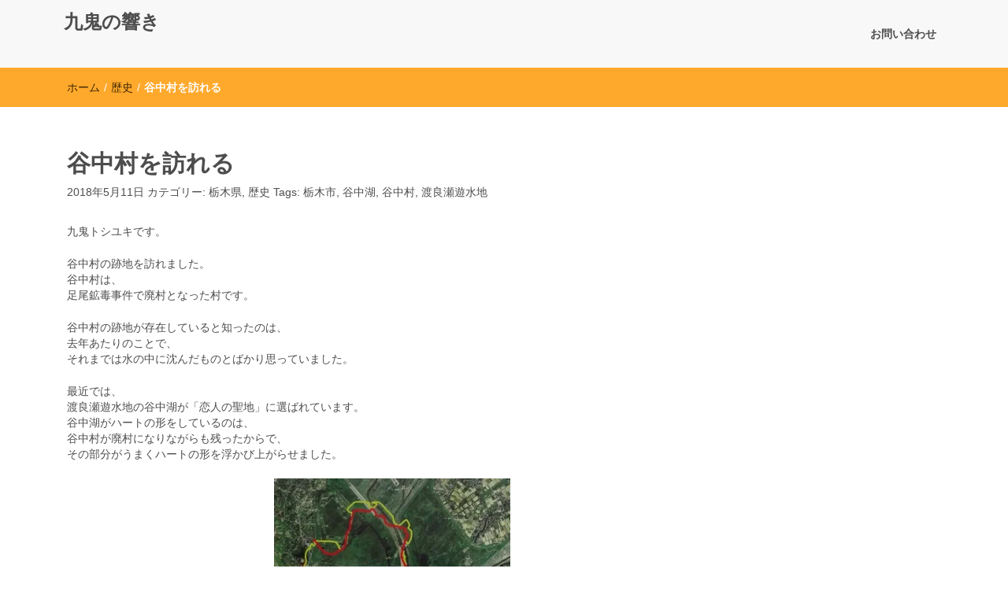

--- FILE ---
content_type: text/html; charset=UTF-8
request_url: https://kuki-blog.com/yanaka/
body_size: 14186
content:
<!DOCTYPE html>
<html dir="ltr" lang="ja" prefix="og: https://ogp.me/ns#">
<head>
<meta charset="UTF-8">
<meta name="viewport" content="width=device-width, initial-scale=1">
<link rel="profile" href="https://gmpg.org/xfn/11">
<title>谷中村を訪れる | 九鬼の響き</title>

		<!-- All in One SEO 4.6.2 - aioseo.com -->
		<meta name="robots" content="max-image-preview:large" />
		<meta name="google-site-verification" content="h2t41rVcGzTtrSRcC7nNgdD3PyUMcZaW_iBerQ0cJkU" />
		<link rel="canonical" href="https://kuki-blog.com/yanaka/" />
		<meta name="generator" content="All in One SEO (AIOSEO) 4.6.2" />
		<meta property="og:locale" content="ja_JP" />
		<meta property="og:site_name" content="九鬼の響き" />
		<meta property="og:type" content="article" />
		<meta property="og:title" content="谷中村を訪れる" />
		<meta property="og:description" content="足尾鉱毒事件で有名な谷中村、その跡地を訪れました。" />
		<meta property="og:url" content="https://kuki-blog.com/yanaka/" />
		<meta property="og:image" content="https://kuki-blog.com/wp-content/uploads/2018/05/yanaka1.jpg" />
		<meta property="og:image:secure_url" content="https://kuki-blog.com/wp-content/uploads/2018/05/yanaka1.jpg" />
		<meta property="og:image:width" content="856" />
		<meta property="og:image:height" content="856" />
		<meta property="article:published_time" content="2018-05-10T17:29:14+00:00" />
		<meta property="article:modified_time" content="2018-10-12T09:23:53+00:00" />
		<meta name="twitter:card" content="summary_large_image" />
		<meta name="twitter:site" content="@von_tochigi" />
		<meta name="twitter:title" content="谷中村を訪れる" />
		<meta name="twitter:description" content="足尾鉱毒事件で有名な谷中村、その跡地を訪れました。" />
		<meta name="twitter:creator" content="@von_tochigi" />
		<meta name="twitter:image" content="https://kuki-blog.com/wp-content/uploads/2018/05/yanaka1.jpg" />
		<meta name="google" content="nositelinkssearchbox" />
		<script type="application/ld+json" class="aioseo-schema">
			{"@context":"https:\/\/schema.org","@graph":[{"@type":"Article","@id":"https:\/\/kuki-blog.com\/yanaka\/#article","name":"\u8c37\u4e2d\u6751\u3092\u8a2a\u308c\u308b | \u4e5d\u9b3c\u306e\u97ff\u304d","headline":"\u8c37\u4e2d\u6751\u3092\u8a2a\u308c\u308b","author":{"@id":"https:\/\/kuki-blog.com\/author\/kamome-ham3\/#author"},"publisher":{"@id":"https:\/\/kuki-blog.com\/#organization"},"image":{"@type":"ImageObject","url":"https:\/\/kuki-blog.com\/wp-content\/uploads\/2018\/05\/yanaka1-300x300.jpg","@id":"https:\/\/kuki-blog.com\/yanaka\/#articleImage"},"datePublished":"2018-05-11T02:29:14+09:00","dateModified":"2018-10-12T18:23:53+09:00","inLanguage":"ja","mainEntityOfPage":{"@id":"https:\/\/kuki-blog.com\/yanaka\/#webpage"},"isPartOf":{"@id":"https:\/\/kuki-blog.com\/yanaka\/#webpage"},"articleSection":"\u6803\u6728\u770c, \u6b74\u53f2, \u6803\u6728\u5e02, \u8c37\u4e2d\u6e56, \u8c37\u4e2d\u6751, \u6e21\u826f\u702c\u904a\u6c34\u5730"},{"@type":"BreadcrumbList","@id":"https:\/\/kuki-blog.com\/yanaka\/#breadcrumblist","itemListElement":[{"@type":"ListItem","@id":"https:\/\/kuki-blog.com\/#listItem","position":1,"name":"\u5bb6","item":"https:\/\/kuki-blog.com\/","nextItem":"https:\/\/kuki-blog.com\/yanaka\/#listItem"},{"@type":"ListItem","@id":"https:\/\/kuki-blog.com\/yanaka\/#listItem","position":2,"name":"\u8c37\u4e2d\u6751\u3092\u8a2a\u308c\u308b","previousItem":"https:\/\/kuki-blog.com\/#listItem"}]},{"@type":"Organization","@id":"https:\/\/kuki-blog.com\/#organization","name":"\u4e5d\u9b3c\u306e\u97ff\u304d","url":"https:\/\/kuki-blog.com\/","sameAs":["https:\/\/twitter.com\/von_tochigi"]},{"@type":"Person","@id":"https:\/\/kuki-blog.com\/author\/kamome-ham3\/#author","url":"https:\/\/kuki-blog.com\/author\/kamome-ham3\/","name":"kamome-ham3","image":{"@type":"ImageObject","@id":"https:\/\/kuki-blog.com\/yanaka\/#authorImage","url":"https:\/\/secure.gravatar.com\/avatar\/568ab8c73c3c3cd1e56ba9a46e9cbed8?s=96&d=mm&r=g","width":96,"height":96,"caption":"kamome-ham3"}},{"@type":"WebPage","@id":"https:\/\/kuki-blog.com\/yanaka\/#webpage","url":"https:\/\/kuki-blog.com\/yanaka\/","name":"\u8c37\u4e2d\u6751\u3092\u8a2a\u308c\u308b | \u4e5d\u9b3c\u306e\u97ff\u304d","inLanguage":"ja","isPartOf":{"@id":"https:\/\/kuki-blog.com\/#website"},"breadcrumb":{"@id":"https:\/\/kuki-blog.com\/yanaka\/#breadcrumblist"},"author":{"@id":"https:\/\/kuki-blog.com\/author\/kamome-ham3\/#author"},"creator":{"@id":"https:\/\/kuki-blog.com\/author\/kamome-ham3\/#author"},"datePublished":"2018-05-11T02:29:14+09:00","dateModified":"2018-10-12T18:23:53+09:00"},{"@type":"WebSite","@id":"https:\/\/kuki-blog.com\/#website","url":"https:\/\/kuki-blog.com\/","name":"\u4e5d\u9b3c\u306e\u97ff\u304d","inLanguage":"ja","publisher":{"@id":"https:\/\/kuki-blog.com\/#organization"}}]}
		</script>
		<!-- All in One SEO -->

<link rel='dns-prefetch' href='//codoc.jp' />
<link rel='dns-prefetch' href='//secure.gravatar.com' />
<link rel='dns-prefetch' href='//s.w.org' />
<link rel='dns-prefetch' href='//v0.wordpress.com' />
<link rel='dns-prefetch' href='//widgets.wp.com' />
<link rel='dns-prefetch' href='//s0.wp.com' />
<link rel='dns-prefetch' href='//0.gravatar.com' />
<link rel='dns-prefetch' href='//1.gravatar.com' />
<link rel='dns-prefetch' href='//2.gravatar.com' />
<link rel='dns-prefetch' href='//i0.wp.com' />
<link rel='dns-prefetch' href='//i1.wp.com' />
<link rel='dns-prefetch' href='//i2.wp.com' />
<link rel="alternate" type="application/rss+xml" title="九鬼の響き &raquo; フィード" href="https://kuki-blog.com/feed/" />
<link rel="alternate" type="application/rss+xml" title="九鬼の響き &raquo; コメントフィード" href="https://kuki-blog.com/comments/feed/" />
<link rel="alternate" type="application/rss+xml" title="九鬼の響き &raquo; 谷中村を訪れる のコメントのフィード" href="https://kuki-blog.com/yanaka/feed/" />
		<script type="text/javascript">
			window._wpemojiSettings = {"baseUrl":"https:\/\/s.w.org\/images\/core\/emoji\/12.0.0-1\/72x72\/","ext":".png","svgUrl":"https:\/\/s.w.org\/images\/core\/emoji\/12.0.0-1\/svg\/","svgExt":".svg","source":{"concatemoji":"https:\/\/kuki-blog.com\/wp-includes\/js\/wp-emoji-release.min.js?ver=5.4.18"}};
			/*! This file is auto-generated */
			!function(e,a,t){var n,r,o,i=a.createElement("canvas"),p=i.getContext&&i.getContext("2d");function s(e,t){var a=String.fromCharCode;p.clearRect(0,0,i.width,i.height),p.fillText(a.apply(this,e),0,0);e=i.toDataURL();return p.clearRect(0,0,i.width,i.height),p.fillText(a.apply(this,t),0,0),e===i.toDataURL()}function c(e){var t=a.createElement("script");t.src=e,t.defer=t.type="text/javascript",a.getElementsByTagName("head")[0].appendChild(t)}for(o=Array("flag","emoji"),t.supports={everything:!0,everythingExceptFlag:!0},r=0;r<o.length;r++)t.supports[o[r]]=function(e){if(!p||!p.fillText)return!1;switch(p.textBaseline="top",p.font="600 32px Arial",e){case"flag":return s([127987,65039,8205,9895,65039],[127987,65039,8203,9895,65039])?!1:!s([55356,56826,55356,56819],[55356,56826,8203,55356,56819])&&!s([55356,57332,56128,56423,56128,56418,56128,56421,56128,56430,56128,56423,56128,56447],[55356,57332,8203,56128,56423,8203,56128,56418,8203,56128,56421,8203,56128,56430,8203,56128,56423,8203,56128,56447]);case"emoji":return!s([55357,56424,55356,57342,8205,55358,56605,8205,55357,56424,55356,57340],[55357,56424,55356,57342,8203,55358,56605,8203,55357,56424,55356,57340])}return!1}(o[r]),t.supports.everything=t.supports.everything&&t.supports[o[r]],"flag"!==o[r]&&(t.supports.everythingExceptFlag=t.supports.everythingExceptFlag&&t.supports[o[r]]);t.supports.everythingExceptFlag=t.supports.everythingExceptFlag&&!t.supports.flag,t.DOMReady=!1,t.readyCallback=function(){t.DOMReady=!0},t.supports.everything||(n=function(){t.readyCallback()},a.addEventListener?(a.addEventListener("DOMContentLoaded",n,!1),e.addEventListener("load",n,!1)):(e.attachEvent("onload",n),a.attachEvent("onreadystatechange",function(){"complete"===a.readyState&&t.readyCallback()})),(n=t.source||{}).concatemoji?c(n.concatemoji):n.wpemoji&&n.twemoji&&(c(n.twemoji),c(n.wpemoji)))}(window,document,window._wpemojiSettings);
		</script>
		<style type="text/css">
img.wp-smiley,
img.emoji {
	display: inline !important;
	border: none !important;
	box-shadow: none !important;
	height: 1em !important;
	width: 1em !important;
	margin: 0 .07em !important;
	vertical-align: -0.1em !important;
	background: none !important;
	padding: 0 !important;
}
</style>
	<link rel='stylesheet' id='wp-block-library-css'  href='https://kuki-blog.com/wp-includes/css/dist/block-library/style.min.css?ver=5.4.18' type='text/css' media='all' />
<style id='wp-block-library-inline-css' type='text/css'>
.has-text-align-justify{text-align:justify;}
</style>
<link rel='stylesheet' id='contact-form-7-css'  href='https://kuki-blog.com/wp-content/plugins/contact-form-7/includes/css/styles.css?ver=5.3.2' type='text/css' media='all' />
<link rel='stylesheet' id='font-awesome-css'  href='https://kuki-blog.com/wp-content/themes/imnews/css/font-awesome.min.css?ver=4.7.0' type='text/css' media='all' />
<link rel='stylesheet' id='stellarnav-css'  href='https://kuki-blog.com/wp-content/themes/imnews/css/stellarnav.css?ver=1.1' type='text/css' media='all' />
<link rel='stylesheet' id='bootstrap-css'  href='https://kuki-blog.com/wp-content/themes/imnews/css/bootstrap.min.css?ver=3.3.7' type='text/css' media='all' />
<link rel='stylesheet' id='imnews-default-css'  href='https://kuki-blog.com/wp-content/themes/imnews/css/default.css?ver=5.4.18' type='text/css' media='all' />
<link rel='stylesheet' id='imnews-style-css'  href='https://kuki-blog.com/wp-content/themes/imnews/style.css?ver=5.4.18' type='text/css' media='all' />
<link rel='stylesheet' id='fancybox-css'  href='https://kuki-blog.com/wp-content/plugins/easy-fancybox/fancybox/1.5.4/jquery.fancybox.min.css?ver=5.4.18' type='text/css' media='screen' />
<style id='fancybox-inline-css' type='text/css'>
#fancybox-outer{background:#ffffff}#fancybox-content{background:#ffffff;border-color:#ffffff;color:#000000;}#fancybox-title,#fancybox-title-float-main{color:#fff}
</style>
<link rel='stylesheet' id='social-logos-css'  href='https://kuki-blog.com/wp-content/plugins/jetpack/_inc/social-logos/social-logos.min.css?ver=9.0.5' type='text/css' media='all' />
<link rel='stylesheet' id='jetpack_css-css'  href='https://kuki-blog.com/wp-content/plugins/jetpack/css/jetpack.css?ver=9.0.5' type='text/css' media='all' />
<script type='text/javascript'  src='https://codoc.jp/js/cms.js?ver=5.4.18' id="codoc-injector-js-js"  data-css="blue"  data-usercode="rVuTJ0dLoQ" defer></script>
<script type='text/javascript' src='https://kuki-blog.com/wp-includes/js/jquery/jquery.js?ver=1.12.4-wp' id="jquery-core-js"></script>
<script type='text/javascript' src='https://kuki-blog.com/wp-includes/js/jquery/jquery-migrate.min.js?ver=1.4.1' id="jquery-migrate-js"></script>
<link rel='https://api.w.org/' href='https://kuki-blog.com/wp-json/' />
<link rel="EditURI" type="application/rsd+xml" title="RSD" href="https://kuki-blog.com/xmlrpc.php?rsd" />
<link rel="wlwmanifest" type="application/wlwmanifest+xml" href="https://kuki-blog.com/wp-includes/wlwmanifest.xml" /> 
<link rel='prev' title='２０１８年５月７日' href='https://kuki-blog.com/2018-507/' />
<link rel='next' title='２０１８年５月８日' href='https://kuki-blog.com/2018-508/' />
<meta name="generator" content="WordPress 5.4.18" />
<link rel='shortlink' href='https://wp.me/s9sVDj-yanaka' />
<link rel="alternate" type="application/json+oembed" href="https://kuki-blog.com/wp-json/oembed/1.0/embed?url=https%3A%2F%2Fkuki-blog.com%2Fyanaka%2F" />
<link rel="alternate" type="text/xml+oembed" href="https://kuki-blog.com/wp-json/oembed/1.0/embed?url=https%3A%2F%2Fkuki-blog.com%2Fyanaka%2F&#038;format=xml" />
<style type='text/css'>img#wpstats{display:none}</style><link rel="pingback" href="https://kuki-blog.com/xmlrpc.php">
<link rel="amphtml" href="https://kuki-blog.com/yanaka/amp/"><meta name="twitter:partner" content="tfwp"><link rel="icon" href="https://i2.wp.com/kuki-blog.com/wp-content/uploads/2018/10/cropped-pao5XM6a.png?fit=32%2C32&#038;ssl=1" sizes="32x32" />
<link rel="icon" href="https://i2.wp.com/kuki-blog.com/wp-content/uploads/2018/10/cropped-pao5XM6a.png?fit=192%2C192&#038;ssl=1" sizes="192x192" />
<link rel="apple-touch-icon" href="https://i2.wp.com/kuki-blog.com/wp-content/uploads/2018/10/cropped-pao5XM6a.png?fit=180%2C180&#038;ssl=1" />
<meta name="msapplication-TileImage" content="https://i2.wp.com/kuki-blog.com/wp-content/uploads/2018/10/cropped-pao5XM6a.png?fit=270%2C270&#038;ssl=1" />

<meta name="twitter:card" content="summary"><meta name="twitter:title" content="谷中村を訪れる"><meta name="twitter:description" content="九鬼トシユキです。 谷中村の跡地を訪れました。 谷中村は、 足尾鉱毒事件で廃村となった村です。 谷中&hellip;">
<style type="text/css">
.inline-dropdown,.comment .comment-reply-link{background-color: #ffa92c}
.search-box-input .search-button,caption{background-color: #ffa92c}
.side-area-post .side-area-heading,.side-area-post table{border-color:  #ffa92c; color: #ffa92c;}
.side-area-post .side-area-heading::after{background:#ffa92c;}
.current{background:#ffa92c;}
.next, .prev{color:#ffa92c;}
.sidenews-post-image img,.tagcloud a:hover,.othernews-post-image img,.relatednews-post-image img,.similar-post-image img{background:#ffa92c;}
.side-area-post ul li a:hover,cite,a{color:#ffa92c;}
.side-area-post ul li.recentcomments a:hover{color: #ffa92c;}    
.like-article h4{border-bottom: 1px solid #ffa92c; color: #ffa92c;}
#menubar .nav > li > a:hover{color:#ffa92c;}
#menubar#main-nav ul ul li:hover > a, #main-nav ul ul li a:hover{color: #ffa92c;}
.next, .prev{border:1px solid #ffa92c;}
#top .navbar-toggle .icon-bar,.comment-form .submit,.current, .page-numbers:hover, .next:hover, .prev:hover{background:#ffa92c; }
#menubar .nav > li > a,#menubar ul ul li a,#menubar .navbar-brand{ color: #4D4D4D; }
.comment .comment-metadata a,.othernews-post-title a,.relatednews-post-details .relatednews-post-title a,.similar-post-details .similar-post-title a,.news-title a,.comment-metadata > a,.comment-edit-link,.comment-reply-link,.logged-in-as > a,.ttl_tagline{ color: #4D4D4D; }
.comment .comment-metadata a:hover,.othernews-post-title a:hover,.relatednews-post-title a:hover,.footer-copyrights a:hover,.similar-post-title a:hover,.sidenews-post-heading > a:hover,.news-title a:hover,.comment-metadata > a:hover,.comment-edit-link:hover,.comment-reply-link:hover,.logged-in-as > a:hover,a:focus, a:hover{color: #ffa92c;}
</style>
</head>
<body data-rsssl=1 class="post-template-default single single-post postid-1302 single-format-standard codoc-theme-blue">
<!--menu-bar start-->
<header id="top">
    <div id="menubar">
        <div class="container">
            <div class="row">
                <nav class="navbar navbar-default">
                    <button type="button" class="navbar-toggle" data-toggle="collapse" data-target="#main-nav">
                        <span class="icon-bar"></span>
                        <span class="icon-bar"></span>
                        <span class="icon-bar"></span>                        
                    </button>
                    <div class="navbar-header">
                                                    <a class="navbar-brand" href="https://kuki-blog.com/" rel="home">九鬼の響き</a>
                            <p class="ttl_tagline"></p>
                    </div>
                    <div class="collapse navbar-collapse inline-list" id="main-nav">
                        <ul class="nav navbar-nav nav-category"><li class="page_item page-item-604"><a href="https://kuki-blog.com/message/">お問い合わせ</a></li>
</ul>
                    </div>
                </nav>
            </div>
        </div>
    </div>
</header><div class="inline-dropdown">
	<div class="container">	
    	<div class="row">
	        <div class="col-sm-12">
	            <div class="path-category">
	                <ul id="breadcrumbs" class="breadcrumbs"><li class="item-home"><a class="bread-link bread-home" href="https://kuki-blog.com" title="ホーム">ホーム</a></li><li class="separator separator-home"> / </li><li class="item-cat"><a href="https://kuki-blog.com/category/%e6%ad%b4%e5%8f%b2/">歴史</a></li><li class="separator"> / </li><li class="item-current item-1302"><strong class="bread-current bread-1302" title="谷中村を訪れる">谷中村を訪れる</strong></li></ul>	            </div>
	        </div>
	    </div>
    </div>
</div>
<div class="container">
    <div class="row main-row">
        <div class="col-sm-9">
			<div class="news-posts" id="single-blog">	
				<div class="mainnews-post">
    <div class="row">
        <div class="col-sm-12">
            <div class="news-title">
        <h3><b>谷中村を訪れる</b></h3>   
    <ul>
        
        <li><time datetime="2018-05-11T02:29:14+09:00">2018年5月11日</time></li>
        <li>カテゴリー:  <a href="https://kuki-blog.com/category/tochigi/" rel="category tag">栃木県</a>, <a href="https://kuki-blog.com/category/%e6%ad%b4%e5%8f%b2/" rel="category tag">歴史</a></li>
        <li> Tags: <a href="https://kuki-blog.com/tag/%e6%a0%83%e6%9c%a8%e5%b8%82/" rel="tag">栃木市</a>, <a href="https://kuki-blog.com/tag/%e8%b0%b7%e4%b8%ad%e6%b9%96/" rel="tag">谷中湖</a>, <a href="https://kuki-blog.com/tag/%e8%b0%b7%e4%b8%ad%e6%9d%91/" rel="tag">谷中村</a>, <a href="https://kuki-blog.com/tag/%e6%b8%a1%e8%89%af%e7%80%ac%e9%81%8a%e6%b0%b4%e5%9c%b0/" rel="tag">渡良瀬遊水地</a></li>
    </ul>
            </div>
        </div>
    </div>      
        <div class="news-details">
        <div class="news">
            <p>九鬼トシユキです。</p>
<p>谷中村の跡地を訪れました。<br />
谷中村は、<br />
足尾鉱毒事件で廃村となった村です。</p>
<p>谷中村の跡地が存在していると知ったのは、<br />
去年あたりのことで、<br />
それまでは水の中に沈んだものとばかり思っていました。</p>
<p>最近では、<br />
渡良瀬遊水地の谷中湖が「恋人の聖地」に選ばれています。<br />
谷中湖がハートの形をしているのは、<br />
谷中村が廃村になりながらも残ったからで、<br />
その部分がうまくハートの形を浮かび上がらせました。</p>
<p><a href="https://i2.wp.com/kuki-blog.com/wp-content/uploads/2018/05/yanaka1.jpg"><img data-attachment-id="1296" data-permalink="https://kuki-blog.com/yanaka1/" data-orig-file="https://i2.wp.com/kuki-blog.com/wp-content/uploads/2018/05/yanaka1.jpg?fit=856%2C856&amp;ssl=1" data-orig-size="856,856" data-comments-opened="0" data-image-meta="{&quot;aperture&quot;:&quot;0&quot;,&quot;credit&quot;:&quot;&quot;,&quot;camera&quot;:&quot;&quot;,&quot;caption&quot;:&quot;&quot;,&quot;created_timestamp&quot;:&quot;0&quot;,&quot;copyright&quot;:&quot;&quot;,&quot;focal_length&quot;:&quot;0&quot;,&quot;iso&quot;:&quot;0&quot;,&quot;shutter_speed&quot;:&quot;0&quot;,&quot;title&quot;:&quot;&quot;,&quot;orientation&quot;:&quot;0&quot;}" data-image-title="yanaka1" data-image-description="" data-medium-file="https://i2.wp.com/kuki-blog.com/wp-content/uploads/2018/05/yanaka1.jpg?fit=300%2C300&amp;ssl=1" data-large-file="https://i2.wp.com/kuki-blog.com/wp-content/uploads/2018/05/yanaka1.jpg?fit=856%2C856&amp;ssl=1" src="https://i1.wp.com/kuki-blog.com/wp-content/uploads/2018/05/yanaka1-300x300.jpg?resize=300%2C300" alt="" width="300" height="300" class="aligncenter size-medium wp-image-1296" srcset="https://i2.wp.com/kuki-blog.com/wp-content/uploads/2018/05/yanaka1.jpg?resize=300%2C300&amp;ssl=1 300w, https://i2.wp.com/kuki-blog.com/wp-content/uploads/2018/05/yanaka1.jpg?resize=150%2C150&amp;ssl=1 150w, https://i2.wp.com/kuki-blog.com/wp-content/uploads/2018/05/yanaka1.jpg?resize=768%2C768&amp;ssl=1 768w, https://i2.wp.com/kuki-blog.com/wp-content/uploads/2018/05/yanaka1.jpg?resize=624%2C624&amp;ssl=1 624w, https://i2.wp.com/kuki-blog.com/wp-content/uploads/2018/05/yanaka1.jpg?w=856&amp;ssl=1 856w" sizes="(max-width: 300px) 100vw, 300px" data-recalc-dims="1" /></a></p>
<p>谷中村跡は渡良瀬遊水地の内部にあるので、<br />
ある程度の距離を渡良瀬遊水地内部へと入ります。<br />
その道中には開閉門があり、<br />
時間帯によっては中へ入れません。</p>
<p>渡良瀬遊水地の谷中村跡地までの距離といい、<br />
途中にある開閉門といい、<br />
なんだか禁断の地へ足を踏み入れてしまったかのような感じがしたのは、<br />
廃村という認識が先行していたからなのかもしれません。</p>
<p><a href="https://i1.wp.com/kuki-blog.com/wp-content/uploads/2018/05/yanaka2.jpg"><img data-attachment-id="1297" data-permalink="https://kuki-blog.com/yanaka2/" data-orig-file="https://i1.wp.com/kuki-blog.com/wp-content/uploads/2018/05/yanaka2.jpg?fit=1024%2C768&amp;ssl=1" data-orig-size="1024,768" data-comments-opened="0" data-image-meta="{&quot;aperture&quot;:&quot;0&quot;,&quot;credit&quot;:&quot;&quot;,&quot;camera&quot;:&quot;&quot;,&quot;caption&quot;:&quot;&quot;,&quot;created_timestamp&quot;:&quot;0&quot;,&quot;copyright&quot;:&quot;&quot;,&quot;focal_length&quot;:&quot;0&quot;,&quot;iso&quot;:&quot;0&quot;,&quot;shutter_speed&quot;:&quot;0&quot;,&quot;title&quot;:&quot;&quot;,&quot;orientation&quot;:&quot;0&quot;}" data-image-title="yanaka2" data-image-description="" data-medium-file="https://i1.wp.com/kuki-blog.com/wp-content/uploads/2018/05/yanaka2.jpg?fit=300%2C225&amp;ssl=1" data-large-file="https://i1.wp.com/kuki-blog.com/wp-content/uploads/2018/05/yanaka2.jpg?fit=960%2C720&amp;ssl=1" src="https://i2.wp.com/kuki-blog.com/wp-content/uploads/2018/05/yanaka2-300x225.jpg?resize=300%2C225" alt="" width="300" height="225" class="aligncenter size-medium wp-image-1297" srcset="https://i1.wp.com/kuki-blog.com/wp-content/uploads/2018/05/yanaka2.jpg?resize=300%2C225&amp;ssl=1 300w, https://i1.wp.com/kuki-blog.com/wp-content/uploads/2018/05/yanaka2.jpg?resize=768%2C576&amp;ssl=1 768w, https://i1.wp.com/kuki-blog.com/wp-content/uploads/2018/05/yanaka2.jpg?w=1024&amp;ssl=1 1024w, https://i1.wp.com/kuki-blog.com/wp-content/uploads/2018/05/yanaka2.jpg?resize=624%2C468&amp;ssl=1 624w" sizes="(max-width: 300px) 100vw, 300px" data-recalc-dims="1" /></a></p>
<p>着いてから、<br />
ヨシ焼きが行われた直後であったことを知ります。<br />
物が焼けた後に見られる独特の茶色っぽさが一面に広がっています。<br />
まるで色がない。<br />
その景色を見ていると、<br />
時が止まってしまったかのように思えてきます。<br />
そう思ったのも廃村という認識が先行していたからなのでしょう。</p>
<p>谷中村跡の中で、<br />
当時の名残を伝えるものがあります。</p>
<p><a href="https://i1.wp.com/kuki-blog.com/wp-content/uploads/2018/05/yanaka3.jpg"><img data-attachment-id="1298" data-permalink="https://kuki-blog.com/yanaka3/" data-orig-file="https://i1.wp.com/kuki-blog.com/wp-content/uploads/2018/05/yanaka3.jpg?fit=1024%2C768&amp;ssl=1" data-orig-size="1024,768" data-comments-opened="0" data-image-meta="{&quot;aperture&quot;:&quot;0&quot;,&quot;credit&quot;:&quot;&quot;,&quot;camera&quot;:&quot;&quot;,&quot;caption&quot;:&quot;&quot;,&quot;created_timestamp&quot;:&quot;0&quot;,&quot;copyright&quot;:&quot;&quot;,&quot;focal_length&quot;:&quot;0&quot;,&quot;iso&quot;:&quot;0&quot;,&quot;shutter_speed&quot;:&quot;0&quot;,&quot;title&quot;:&quot;&quot;,&quot;orientation&quot;:&quot;0&quot;}" data-image-title="yanaka3" data-image-description="" data-medium-file="https://i1.wp.com/kuki-blog.com/wp-content/uploads/2018/05/yanaka3.jpg?fit=300%2C225&amp;ssl=1" data-large-file="https://i1.wp.com/kuki-blog.com/wp-content/uploads/2018/05/yanaka3.jpg?fit=960%2C720&amp;ssl=1" src="https://i2.wp.com/kuki-blog.com/wp-content/uploads/2018/05/yanaka3-300x225.jpg?resize=300%2C225" alt="" width="300" height="225" class="aligncenter size-medium wp-image-1298" srcset="https://i1.wp.com/kuki-blog.com/wp-content/uploads/2018/05/yanaka3.jpg?resize=300%2C225&amp;ssl=1 300w, https://i1.wp.com/kuki-blog.com/wp-content/uploads/2018/05/yanaka3.jpg?resize=768%2C576&amp;ssl=1 768w, https://i1.wp.com/kuki-blog.com/wp-content/uploads/2018/05/yanaka3.jpg?w=1024&amp;ssl=1 1024w, https://i1.wp.com/kuki-blog.com/wp-content/uploads/2018/05/yanaka3.jpg?resize=624%2C468&amp;ssl=1 624w" sizes="(max-width: 300px) 100vw, 300px" data-recalc-dims="1" /></a></p>
<p>雷電神社跡で、<br />
この土の盛り上がりこそ当時の名残です。</p>
<p>共同墓地跡も、<br />
かつてここに人が住んでいたことの証と言えましょう。</p>
<p><a href="https://i0.wp.com/kuki-blog.com/wp-content/uploads/2018/05/yanaka4.jpg"><img data-attachment-id="1299" data-permalink="https://kuki-blog.com/yanaka4/" data-orig-file="https://i0.wp.com/kuki-blog.com/wp-content/uploads/2018/05/yanaka4.jpg?fit=1024%2C768&amp;ssl=1" data-orig-size="1024,768" data-comments-opened="0" data-image-meta="{&quot;aperture&quot;:&quot;0&quot;,&quot;credit&quot;:&quot;&quot;,&quot;camera&quot;:&quot;&quot;,&quot;caption&quot;:&quot;&quot;,&quot;created_timestamp&quot;:&quot;0&quot;,&quot;copyright&quot;:&quot;&quot;,&quot;focal_length&quot;:&quot;0&quot;,&quot;iso&quot;:&quot;0&quot;,&quot;shutter_speed&quot;:&quot;0&quot;,&quot;title&quot;:&quot;&quot;,&quot;orientation&quot;:&quot;0&quot;}" data-image-title="yanaka4" data-image-description="" data-medium-file="https://i0.wp.com/kuki-blog.com/wp-content/uploads/2018/05/yanaka4.jpg?fit=300%2C225&amp;ssl=1" data-large-file="https://i0.wp.com/kuki-blog.com/wp-content/uploads/2018/05/yanaka4.jpg?fit=960%2C720&amp;ssl=1" src="https://i2.wp.com/kuki-blog.com/wp-content/uploads/2018/05/yanaka4-300x225.jpg?resize=300%2C225" alt="" width="300" height="225" class="aligncenter size-medium wp-image-1299" srcset="https://i0.wp.com/kuki-blog.com/wp-content/uploads/2018/05/yanaka4.jpg?resize=300%2C225&amp;ssl=1 300w, https://i0.wp.com/kuki-blog.com/wp-content/uploads/2018/05/yanaka4.jpg?resize=768%2C576&amp;ssl=1 768w, https://i0.wp.com/kuki-blog.com/wp-content/uploads/2018/05/yanaka4.jpg?w=1024&amp;ssl=1 1024w, https://i0.wp.com/kuki-blog.com/wp-content/uploads/2018/05/yanaka4.jpg?resize=624%2C468&amp;ssl=1 624w" sizes="(max-width: 300px) 100vw, 300px" data-recalc-dims="1" /></a></p>
<p>今日もありがとうございます！</p>
<p>「栃木の城＋α」<br />
管理人:九鬼トシユキ<br />
<a href="http://tochigi-burg.com/" target="_blank">http://tochigi-burg.com/</a></p>
<p><a href="http://history.blogmura.com/">にほんブログ村 歴史ブログ</a></p>
<p><script async src="//pagead2.googlesyndication.com/pagead/js/adsbygoogle.js"></script><br />
<!-- 九鬼の響き --><br />
<ins class="adsbygoogle"
     style="display:inline-block;width:336px;height:280px"
     data-ad-client="ca-pub-6970541201627136"
     data-ad-slot="1955217330"></ins><br />
<script>
(adsbygoogle = window.adsbygoogle || []).push({});
</script></p>
<div class="sharedaddy sd-sharing-enabled"><div class="robots-nocontent sd-block sd-social sd-social-icon sd-sharing"><h3 class="sd-title">共有:</h3><div class="sd-content"><ul><li class="share-twitter"><a rel="nofollow noopener noreferrer" data-shared="sharing-twitter-1302" class="share-twitter sd-button share-icon no-text" href="https://kuki-blog.com/yanaka/?share=twitter" target="_blank" title="クリックして Twitter で共有"><span></span><span class="sharing-screen-reader-text">クリックして Twitter で共有 (新しいウィンドウで開きます)</span></a></li><li class="share-facebook"><a rel="nofollow noopener noreferrer" data-shared="sharing-facebook-1302" class="share-facebook sd-button share-icon no-text" href="https://kuki-blog.com/yanaka/?share=facebook" target="_blank" title="Facebook で共有するにはクリックしてください"><span></span><span class="sharing-screen-reader-text">Facebook で共有するにはクリックしてください (新しいウィンドウで開きます)</span></a></li><li class="share-end"></li></ul></div></div></div><div class='sharedaddy sd-block sd-like jetpack-likes-widget-wrapper jetpack-likes-widget-unloaded' id='like-post-wrapper-139881753-1302-696ac6fb42e27' data-src='https://widgets.wp.com/likes/#blog_id=139881753&amp;post_id=1302&amp;origin=kuki-blog.com&amp;obj_id=139881753-1302-696ac6fb42e27' data-name='like-post-frame-139881753-1302-696ac6fb42e27'><h3 class="sd-title">いいね:</h3><div class='likes-widget-placeholder post-likes-widget-placeholder' style='height: 55px;'><span class='button'><span>いいね</span></span> <span class="loading">読み込み中...</span></div><span class='sd-text-color'></span><a class='sd-link-color'></a></div><div class="codoc-entries" data-without-body="1" data-support-message="【ご支援頂けると助かります】" id="codoc-entry-Vl9GjseKZg" data-support-button-text="ご支援お願いします" data-show-like="0" data-show-about-codoc="1" data-show-powered-by="1" data-show-created-by="1" data-show-copyright="1"></div>        </div>
    </div>
</div>

<div class="relatednews-post">
            <div class="row like-article similar-article">
        <div class="col-sm-12">
            <h4><b>類似のニュース</b></h4>
        </div>
    </div>
    <div class="row">
                <div class="col-sm-4">
            <div class="relatednews-post-panel">
                <div class="label-img">
                    <div class="relatednews-post-image">
                        <a href="https://kuki-blog.com/sakura-2022/">
                        <img width="260" height="160" src="https://i2.wp.com/kuki-blog.com/wp-content/uploads/2022/03/sakura2.jpg?resize=260%2C160&amp;ssl=1" class="attachment-imnews-related-thumbnail size-imnews-related-thumbnail wp-post-image" alt="" srcset="https://i2.wp.com/kuki-blog.com/wp-content/uploads/2022/03/sakura2.jpg?resize=260%2C160&amp;ssl=1 260w, https://i2.wp.com/kuki-blog.com/wp-content/uploads/2022/03/sakura2.jpg?zoom=2&amp;resize=260%2C160&amp;ssl=1 520w" sizes="(max-width: 260px) 100vw, 260px" data-attachment-id="2260" data-permalink="https://kuki-blog.com/sakura-2022/sakura2/" data-orig-file="https://i2.wp.com/kuki-blog.com/wp-content/uploads/2022/03/sakura2.jpg?fit=768%2C1024&amp;ssl=1" data-orig-size="768,1024" data-comments-opened="0" data-image-meta="{&quot;aperture&quot;:&quot;0&quot;,&quot;credit&quot;:&quot;&quot;,&quot;camera&quot;:&quot;&quot;,&quot;caption&quot;:&quot;&quot;,&quot;created_timestamp&quot;:&quot;0&quot;,&quot;copyright&quot;:&quot;&quot;,&quot;focal_length&quot;:&quot;0&quot;,&quot;iso&quot;:&quot;0&quot;,&quot;shutter_speed&quot;:&quot;0&quot;,&quot;title&quot;:&quot;&quot;,&quot;orientation&quot;:&quot;0&quot;}" data-image-title="sakura2" data-image-description="" data-medium-file="https://i2.wp.com/kuki-blog.com/wp-content/uploads/2022/03/sakura2.jpg?fit=225%2C300&amp;ssl=1" data-large-file="https://i2.wp.com/kuki-blog.com/wp-content/uploads/2022/03/sakura2.jpg?fit=768%2C1024&amp;ssl=1" />                        </a>
                    </div>
                                        <div class="label">
                        <div class="row label-row">
                            <div class="col-sm-9 col-xs-9 label-column no-padding">
                                <span>栃木県</span>
                            </div>
                                                    </div>
                    </div>
                </div>
            <div class="relatednews-post-details">
                <div class="relatednews-post-title">
                    <h5><b><a href="https://kuki-blog.com/sakura-2022/">桜の１日</a></b></h5>
                </div>
                <div class="relatednews-post-news">
                    <p>この時期になると、桜の開花が気になりだします。 まだ桜は咲いてないので、３月２４日、近くの桜を見てき &hellip; </p>
<div class="sharedaddy sd-sharing-enabled"><div class="robots-nocontent sd-block sd-social sd-social-icon sd-sharing"><h3 class="sd-title">共有:</h3><div class="sd-content"><ul><li class="share-twitter"><a rel="nofollow noopener noreferrer" data-shared="sharing-twitter-2261" class="share-twitter sd-button share-icon no-text" href="https://kuki-blog.com/sakura-2022/?share=twitter" target="_blank" title="クリックして Twitter で共有"><span></span><span class="sharing-screen-reader-text">クリックして Twitter で共有 (新しいウィンドウで開きます)</span></a></li><li class="share-facebook"><a rel="nofollow noopener noreferrer" data-shared="sharing-facebook-2261" class="share-facebook sd-button share-icon no-text" href="https://kuki-blog.com/sakura-2022/?share=facebook" target="_blank" title="Facebook で共有するにはクリックしてください"><span></span><span class="sharing-screen-reader-text">Facebook で共有するにはクリックしてください (新しいウィンドウで開きます)</span></a></li><li class="share-end"></li></ul></div></div></div><div class='sharedaddy sd-block sd-like jetpack-likes-widget-wrapper jetpack-likes-widget-unloaded' id='like-post-wrapper-139881753-2261-696ac6fb533ff' data-src='https://widgets.wp.com/likes/#blog_id=139881753&amp;post_id=2261&amp;origin=kuki-blog.com&amp;obj_id=139881753-2261-696ac6fb533ff' data-name='like-post-frame-139881753-2261-696ac6fb533ff'><h3 class="sd-title">いいね:</h3><div class='likes-widget-placeholder post-likes-widget-placeholder' style='height: 55px;'><span class='button'><span>いいね</span></span> <span class="loading">読み込み中...</span></div><span class='sd-text-color'></span><a class='sd-link-color'></a></div>                </div>
            </div>
        </div> 
    </div>
            <div class="col-sm-4">
            <div class="relatednews-post-panel">
                <div class="label-img">
                    <div class="relatednews-post-image">
                        <a href="https://kuki-blog.com/oyama-card/">
                        <img width="260" height="160" src="https://i0.wp.com/kuki-blog.com/wp-content/uploads/2022/03/oyama-1.jpg?resize=260%2C160&amp;ssl=1" class="attachment-imnews-related-thumbnail size-imnews-related-thumbnail wp-post-image" alt="" srcset="https://i0.wp.com/kuki-blog.com/wp-content/uploads/2022/03/oyama-1.jpg?resize=260%2C160&amp;ssl=1 260w, https://i0.wp.com/kuki-blog.com/wp-content/uploads/2022/03/oyama-1.jpg?zoom=2&amp;resize=260%2C160&amp;ssl=1 520w" sizes="(max-width: 260px) 100vw, 260px" data-attachment-id="2253" data-permalink="https://kuki-blog.com/oyama-card/oyama-1/" data-orig-file="https://i0.wp.com/kuki-blog.com/wp-content/uploads/2022/03/oyama-1.jpg?fit=768%2C1024&amp;ssl=1" data-orig-size="768,1024" data-comments-opened="0" data-image-meta="{&quot;aperture&quot;:&quot;0&quot;,&quot;credit&quot;:&quot;&quot;,&quot;camera&quot;:&quot;&quot;,&quot;caption&quot;:&quot;&quot;,&quot;created_timestamp&quot;:&quot;0&quot;,&quot;copyright&quot;:&quot;&quot;,&quot;focal_length&quot;:&quot;0&quot;,&quot;iso&quot;:&quot;0&quot;,&quot;shutter_speed&quot;:&quot;0&quot;,&quot;title&quot;:&quot;&quot;,&quot;orientation&quot;:&quot;0&quot;}" data-image-title="oyama-1" data-image-description="" data-medium-file="https://i0.wp.com/kuki-blog.com/wp-content/uploads/2022/03/oyama-1.jpg?fit=225%2C300&amp;ssl=1" data-large-file="https://i0.wp.com/kuki-blog.com/wp-content/uploads/2022/03/oyama-1.jpg?fit=768%2C1024&amp;ssl=1" />                        </a>
                    </div>
                                        <div class="label">
                        <div class="row label-row">
                            <div class="col-sm-9 col-xs-9 label-column no-padding">
                                <span>栃木県</span>
                            </div>
                                                    </div>
                    </div>
                </div>
            <div class="relatednews-post-details">
                <div class="relatednews-post-title">
                    <h5><b><a href="https://kuki-blog.com/oyama-card/">小山市マンホールカード</a></b></h5>
                </div>
                <div class="relatednews-post-news">
                    <p>小山市のマンホールカードをいただきました。 マンホールカードのデザインとなっているマンホールは、小山 &hellip; </p>
<div class="sharedaddy sd-sharing-enabled"><div class="robots-nocontent sd-block sd-social sd-social-icon sd-sharing"><h3 class="sd-title">共有:</h3><div class="sd-content"><ul><li class="share-twitter"><a rel="nofollow noopener noreferrer" data-shared="sharing-twitter-2250" class="share-twitter sd-button share-icon no-text" href="https://kuki-blog.com/oyama-card/?share=twitter" target="_blank" title="クリックして Twitter で共有"><span></span><span class="sharing-screen-reader-text">クリックして Twitter で共有 (新しいウィンドウで開きます)</span></a></li><li class="share-facebook"><a rel="nofollow noopener noreferrer" data-shared="sharing-facebook-2250" class="share-facebook sd-button share-icon no-text" href="https://kuki-blog.com/oyama-card/?share=facebook" target="_blank" title="Facebook で共有するにはクリックしてください"><span></span><span class="sharing-screen-reader-text">Facebook で共有するにはクリックしてください (新しいウィンドウで開きます)</span></a></li><li class="share-end"></li></ul></div></div></div><div class='sharedaddy sd-block sd-like jetpack-likes-widget-wrapper jetpack-likes-widget-unloaded' id='like-post-wrapper-139881753-2250-696ac6fb5cdaa' data-src='https://widgets.wp.com/likes/#blog_id=139881753&amp;post_id=2250&amp;origin=kuki-blog.com&amp;obj_id=139881753-2250-696ac6fb5cdaa' data-name='like-post-frame-139881753-2250-696ac6fb5cdaa'><h3 class="sd-title">いいね:</h3><div class='likes-widget-placeholder post-likes-widget-placeholder' style='height: 55px;'><span class='button'><span>いいね</span></span> <span class="loading">読み込み中...</span></div><span class='sd-text-color'></span><a class='sd-link-color'></a></div>                </div>
            </div>
        </div> 
    </div>
            <div class="col-sm-4">
            <div class="relatednews-post-panel">
                <div class="label-img">
                    <div class="relatednews-post-image">
                        <a href="https://kuki-blog.com/tochigi-gokoku/">
                        <img width="260" height="160" src="https://i0.wp.com/kuki-blog.com/wp-content/uploads/2021/10/gokoku0.jpg?resize=260%2C160&amp;ssl=1" class="attachment-imnews-related-thumbnail size-imnews-related-thumbnail wp-post-image" alt="" data-attachment-id="2236" data-permalink="https://kuki-blog.com/gokoku0/" data-orig-file="https://i0.wp.com/kuki-blog.com/wp-content/uploads/2021/10/gokoku0.jpg?fit=480%2C480&amp;ssl=1" data-orig-size="480,480" data-comments-opened="0" data-image-meta="{&quot;aperture&quot;:&quot;0&quot;,&quot;credit&quot;:&quot;&quot;,&quot;camera&quot;:&quot;&quot;,&quot;caption&quot;:&quot;&quot;,&quot;created_timestamp&quot;:&quot;0&quot;,&quot;copyright&quot;:&quot;&quot;,&quot;focal_length&quot;:&quot;0&quot;,&quot;iso&quot;:&quot;0&quot;,&quot;shutter_speed&quot;:&quot;0&quot;,&quot;title&quot;:&quot;&quot;,&quot;orientation&quot;:&quot;0&quot;}" data-image-title="gokoku0" data-image-description="" data-medium-file="https://i0.wp.com/kuki-blog.com/wp-content/uploads/2021/10/gokoku0.jpg?fit=300%2C300&amp;ssl=1" data-large-file="https://i0.wp.com/kuki-blog.com/wp-content/uploads/2021/10/gokoku0.jpg?fit=480%2C480&amp;ssl=1" />                        </a>
                    </div>
                                        <div class="label">
                        <div class="row label-row">
                            <div class="col-sm-9 col-xs-9 label-column no-padding">
                                <span>栃木県</span>
                            </div>
                                                    </div>
                    </div>
                </div>
            <div class="relatednews-post-details">
                <div class="relatednews-post-title">
                    <h5><b><a href="https://kuki-blog.com/tochigi-gokoku/">栃木県護国神社</a></b></h5>
                </div>
                <div class="relatednews-post-news">
                    <p>栃木県護国神社へお参りに行き、 英霊の皆々様に、 感謝の気持ちを伝えてきました。     私自身、  &hellip; </p>
<div class="sharedaddy sd-sharing-enabled"><div class="robots-nocontent sd-block sd-social sd-social-icon sd-sharing"><h3 class="sd-title">共有:</h3><div class="sd-content"><ul><li class="share-twitter"><a rel="nofollow noopener noreferrer" data-shared="sharing-twitter-2234" class="share-twitter sd-button share-icon no-text" href="https://kuki-blog.com/tochigi-gokoku/?share=twitter" target="_blank" title="クリックして Twitter で共有"><span></span><span class="sharing-screen-reader-text">クリックして Twitter で共有 (新しいウィンドウで開きます)</span></a></li><li class="share-facebook"><a rel="nofollow noopener noreferrer" data-shared="sharing-facebook-2234" class="share-facebook sd-button share-icon no-text" href="https://kuki-blog.com/tochigi-gokoku/?share=facebook" target="_blank" title="Facebook で共有するにはクリックしてください"><span></span><span class="sharing-screen-reader-text">Facebook で共有するにはクリックしてください (新しいウィンドウで開きます)</span></a></li><li class="share-end"></li></ul></div></div></div><div class='sharedaddy sd-block sd-like jetpack-likes-widget-wrapper jetpack-likes-widget-unloaded' id='like-post-wrapper-139881753-2234-696ac6fb62515' data-src='https://widgets.wp.com/likes/#blog_id=139881753&amp;post_id=2234&amp;origin=kuki-blog.com&amp;obj_id=139881753-2234-696ac6fb62515' data-name='like-post-frame-139881753-2234-696ac6fb62515'><h3 class="sd-title">いいね:</h3><div class='likes-widget-placeholder post-likes-widget-placeholder' style='height: 55px;'><span class='button'><span>いいね</span></span> <span class="loading">読み込み中...</span></div><span class='sd-text-color'></span><a class='sd-link-color'></a></div>                </div>
            </div>
        </div> 
    </div>
    </div>			</div>	
		</div>
	</div>
	<div class="col-sm-3">
    <div class="side-area">
    	<aside class="side-area-post">			<div class="textwidget"><p><script async src="//pagead2.googlesyndication.com/pagead/js/adsbygoogle.js"></script><br />
<!-- 新サイド --><br />
<ins class="adsbygoogle" style="display: block;" data-ad-client="ca-pub-6970541201627136" data-ad-slot="6627700375" data-ad-format="auto"></ins><br />
<script>
(adsbygoogle = window.adsbygoogle || []).push({});
</script></p>
</div>
		</aside><aside class="side-area-post">			<div class="textwidget"><p>☆今日もありがとうございます☆</p>
<p><a href="//localkantou.blogmura.com/tochigi/ranking.html" target="_blank" rel="noopener noreferrer"><img src="https://i2.wp.com/localkantou.blogmura.com/tochigi/img/originalimg/0009878511.jpg?resize=240%2C149" alt="にほんブログ村 地域生活（街） 関東ブログ 栃木県情報へ" width="240" height="149" border="0" data-recalc-dims="1" /></a><br />
<a href="//localkantou.blogmura.com/tochigi/ranking.html" target="_blank" rel="noopener noreferrer">にほんブログ村</a></p>
<p><a href="//blog.with2.net/link/?1819046:3032"><img title="栃木県ランキング" src="https://i1.wp.com/blog.with2.net/img/banner/c/banner_1/br_c_3032_1.gif?w=960&#038;ssl=1" data-recalc-dims="1" /></a><br />
<a style="font-size: 0.8em;" href="//blog.with2.net/link/?1819046:3032">栃木県ランキング</a></p>
<p><a href="http://blogranking.fc2.com/in.php?id=1015783" target="_blank" rel="noopener noreferrer"><img src="https://i0.wp.com/static.fc2.com/blogranking/ranking_banner/b_04.gif?w=960&#038;ssl=1" data-recalc-dims="1" /></a></p>
</div>
		</aside><aside class="side-area-post">			<div class="textwidget"><p><a href="https://tochigi-burg.com/"><img class="alignleft wp-image-1830 size-full" src="https://i0.wp.com/kuki-blog.com/wp-content/uploads/2018/10/tochigi-1.jpg?resize=88%2C31&#038;ssl=1" alt="" width="88" height="31" data-recalc-dims="1" /></a></p>
<p>&nbsp;</p>
<p><a href="https://tochigi-burg.com/" target="_blank" rel="noopener noreferrer">栃木の城+α</a></p>
<p><a href="https://www.google.com/maps/d/edit?mid=zq6juJ0QFYj8.kdGqFNYDHjbU" target="_blank" rel="noopener noreferrer">城の分布地図</a>（Googleマップ）</p>
<p><script src="https://apis.google.com/js/platform.js"></script></p>
<div class="g-ytsubscribe" data-channelid="UCBOnaTpRthqd4IKZHmWjduA" data-layout="full" data-count="default"></div>
<p>&nbsp;</p>
<p><a class="twitter-follow-button" href="https://twitter.com/von_tochigi?ref_src=twsrc%5Etfw" data-size="large" data-lang="ja" data-show-count="false">Follow @von_tochigi</a><script async src="https://platform.twitter.com/widgets.js" charset="utf-8"></script></p>
</div>
		</aside><aside class="side-area-post"><div class="side-area-heading"><h4><b>カテゴリー</b></h4></div>    <ul class="categories">
    	<li class="cat-item cat-item-45"><a href="https://kuki-blog.com/category/tochigi/">栃木県<span class="news-numbers">59</span></a>
	<li class="cat-item cat-item-662"><a href="https://kuki-blog.com/category/volkssage/">民話<span class="news-numbers">3</span></a>
	<li class="cat-item cat-item-8"><a href="https://kuki-blog.com/category/%e6%ad%b4%e5%8f%b2/">歴史<span class="news-numbers">33</span></a>
	<li class="cat-item cat-item-787"><a href="https://kuki-blog.com/category/%e6%ad%b4%e5%8f%b2%e4%ba%ba%e7%89%a9/">歴史人物<span class="news-numbers">6</span></a>
	<li class="cat-item cat-item-498"><a href="https://kuki-blog.com/category/ashikaga/">足利市<span class="news-numbers">3</span></a>
	<li class="cat-item cat-item-472"><a href="https://kuki-blog.com/category/utunomiya/">宇都宮市<span class="news-numbers">24</span></a>
	<li class="cat-item cat-item-473"><a href="https://kuki-blog.com/category/oyama/">小山市<span class="news-numbers">21</span></a>
	<li class="cat-item cat-item-483"><a href="https://kuki-blog.com/category/ootawara/">大田原市<span class="news-numbers">4</span></a>
	<li class="cat-item cat-item-477"><a href="https://kuki-blog.com/category/kanuma/">鹿沼市<span class="news-numbers">9</span></a>
	<li class="cat-item cat-item-482"><a href="https://kuki-blog.com/category/sano/">佐野市<span class="news-numbers">8</span></a>
	<li class="cat-item cat-item-484"><a href="https://kuki-blog.com/category/shimotuke/">下野市<span class="news-numbers">7</span></a>
	<li class="cat-item cat-item-481"><a href="https://kuki-blog.com/category/city-tochigi/">栃木市<span class="news-numbers">9</span></a>
	<li class="cat-item cat-item-506"><a href="https://kuki-blog.com/category/nasukarasuyama/">那須烏山市<span class="news-numbers">1</span></a>
	<li class="cat-item cat-item-699"><a href="https://kuki-blog.com/category/nikko/">日光市<span class="news-numbers">2</span></a>
	<li class="cat-item cat-item-478"><a href="https://kuki-blog.com/category/moka/">真岡市<span class="news-numbers">5</span></a>
	<li class="cat-item cat-item-609"><a href="https://kuki-blog.com/category/ichikai/">市貝町<span class="news-numbers">1</span></a>
	<li class="cat-item cat-item-667"><a href="https://kuki-blog.com/category/kaminokawa/">上三川町<span class="news-numbers">2</span></a>
	<li class="cat-item cat-item-585"><a href="https://kuki-blog.com/category/takanezawa/">高根沢町<span class="news-numbers">1</span></a>
	<li class="cat-item cat-item-643"><a href="https://kuki-blog.com/category/nakagawa/">那珂川町<span class="news-numbers">1</span></a>
	<li class="cat-item cat-item-651"><a href="https://kuki-blog.com/category/nogi/">野木町<span class="news-numbers">1</span></a>
	<li class="cat-item cat-item-480"><a href="https://kuki-blog.com/category/haga/">芳賀町<span class="news-numbers">2</span></a>
	<li class="cat-item cat-item-655"><a href="https://kuki-blog.com/category/mashiko/">益子町<span class="news-numbers">3</span></a>
	<li class="cat-item cat-item-479"><a href="https://kuki-blog.com/category/mibu/">壬生町<span class="news-numbers">6</span></a>
	<li class="cat-item cat-item-516"><a href="https://kuki-blog.com/category/motegi/">茂木町<span class="news-numbers">1</span></a>
	<li class="cat-item cat-item-1"><a href="https://kuki-blog.com/category/%e6%9c%aa%e5%88%86%e9%a1%9e/">未分類<span class="news-numbers">1</span></a>
	<li class="cat-item cat-item-4"><a href="https://kuki-blog.com/category/%e6%a0%83%e6%9c%a8%e3%81%ae%e5%9f%8e/">栃木の城<span class="news-numbers">31</span></a>
	<li class="cat-item cat-item-378"><a href="https://kuki-blog.com/category/utunomiya-family/">宇都宮氏<span class="news-numbers">6</span></a>
	<li class="cat-item cat-item-379"><a href="https://kuki-blog.com/category/oyama-family/">小山氏<span class="news-numbers">1</span></a>
	<li class="cat-item cat-item-380"><a href="https://kuki-blog.com/category/ashikaga-family/">足利氏<span class="news-numbers">2</span></a>
	<li class="cat-item cat-item-6"><a href="https://kuki-blog.com/category/%e3%83%9b%e3%83%bc%e3%83%a0%e3%83%9a%e3%83%bc%e3%82%b8/">ホームページ<span class="news-numbers">6</span></a>
	<li class="cat-item cat-item-13"><a href="https://kuki-blog.com/category/%e6%9c%ac/">本<span class="news-numbers">24</span></a>
	<li class="cat-item cat-item-2"><a href="https://kuki-blog.com/category/%e6%97%a5%e8%a8%98/">日記<span class="news-numbers">185</span></a>
	<li class="cat-item cat-item-23"><a href="https://kuki-blog.com/category/%e3%83%8f%e3%83%a0%e3%82%b9%e3%82%bf%e3%83%bc/">ハムスター<span class="news-numbers">9</span></a>
	<li class="cat-item cat-item-43"><a href="https://kuki-blog.com/category/%e6%ad%b4%e5%8f%b2%e8%80%83/">歴史考<span class="news-numbers">12</span></a>
	<li class="cat-item cat-item-156"><a href="https://kuki-blog.com/category/oyama-city/">栃木県小山市の城<span class="news-numbers">19</span></a>
	<li class="cat-item cat-item-307"><a href="https://kuki-blog.com/category/kanuma-city/">栃木県鹿沼市の城<span class="news-numbers">5</span></a>
	<li class="cat-item cat-item-101"><a href="https://kuki-blog.com/category/sano-city/">栃木県佐野市の城<span class="news-numbers">25</span></a>
	<li class="cat-item cat-item-140"><a href="https://kuki-blog.com/category/shimotuke-city/">栃木県下野市の城<span class="news-numbers">10</span></a>
	<li class="cat-item cat-item-221"><a href="https://kuki-blog.com/category/tochigi-city/">栃木県栃木市の城<span class="news-numbers">34</span></a>
	<li class="cat-item cat-item-209"><a href="https://kuki-blog.com/category/kaminokawa-town/">栃木県上三川町の城<span class="news-numbers">10</span></a>
	<li class="cat-item cat-item-272"><a href="https://kuki-blog.com/category/takanezawa-town/">栃木県高根沢町の城<span class="news-numbers">6</span></a>
	<li class="cat-item cat-item-203"><a href="https://kuki-blog.com/category/nogi-town/">栃木県野木町の城<span class="news-numbers">4</span></a>
	<li class="cat-item cat-item-282"><a href="https://kuki-blog.com/category/haga-town/">栃木県芳賀町の城<span class="news-numbers">5</span></a>
	<li class="cat-item cat-item-291"><a href="https://kuki-blog.com/category/mashiko-town/">栃木県益子町の城<span class="news-numbers">6</span></a>
	<li class="cat-item cat-item-186"><a href="https://kuki-blog.com/category/mibu-town/">栃木県壬生町の城<span class="news-numbers">15</span></a>
	<li class="cat-item cat-item-741"><a href="https://kuki-blog.com/category/2018-11-twitter/">２０１８年１１月（Twitterまとめ）<span class="news-numbers">11</span></a>
	<li class="cat-item cat-item-671"><a href="https://kuki-blog.com/category/2018-10-twitter/">２０１８年１０月（Twitterまとめ）<span class="news-numbers">18</span></a>
	<li class="cat-item cat-item-606"><a href="https://kuki-blog.com/category/2018-9-twitter/">２０１８年９月（Twitterまとめ）<span class="news-numbers">16</span></a>
	<li class="cat-item cat-item-564"><a href="https://kuki-blog.com/category/2018-8-twitter/">２０１８年８月（Twitterまとめ）<span class="news-numbers">16</span></a>
	<li class="cat-item cat-item-510"><a href="https://kuki-blog.com/category/2018-7-twitter/">２０１８年７月（Twitterまとめ）<span class="news-numbers">17</span></a>
	<li class="cat-item cat-item-431"><a href="https://kuki-blog.com/category/2018-6-twitter/">２０１８年６月（Twitterまとめ）<span class="news-numbers">23</span></a>
	<li class="cat-item cat-item-353"><a href="https://kuki-blog.com/category/2018-5-twitter/">２０１８年５月（Twitterまとめ）<span class="news-numbers">26</span></a>
	<li class="cat-item cat-item-331"><a href="https://kuki-blog.com/category/2018-4-twitter/">２０１８年４月（Twitterまとめ）<span class="news-numbers">7</span></a>
    </ul>
    </aside><aside class="side-area-post">			<div class="textwidget"><p><!--  ad tags Size: 300x250 ZoneId:1301269--><br />
<script type="text/javascript" src="https://js.mulan.cloud/t/301/269/a1301269.js"></script></p>
</div>
		</aside>    </div>
</div>	</div>
</div>	
 <footer class="widget-footer">
    <div class="container">
      <div class="widget-footer-row">
        <div class="row">
                                                </div>
      </div>
    </div>
</footer>
<footer class="menu-footer">
  <div class="container">
    <div class="menu-footer-row">
      <div class="row">
        <div class="col-sm-9 col-xs-12">
          <nav class="navbar">
                      </nav>
        </div>
        <div class="col-sm-3">
            <div class="footer-copyrights">
                            <p>Powered By <a href="https://vaultthemes.com/wordpress-themes/imnews/">IMNews WordPress Theme</a></p>
              
            </div>
        </div>
      </div>
    </div>
  </div>
</footer>

	<script type="text/javascript">
		window.WPCOM_sharing_counts = {"https:\/\/kuki-blog.com\/yanaka\/":1302,"https:\/\/kuki-blog.com\/sakura-2022\/":2261,"https:\/\/kuki-blog.com\/oyama-card\/":2250,"https:\/\/kuki-blog.com\/tochigi-gokoku\/":2234};
	</script>
				<script type='text/javascript' src='https://kuki-blog.com/wp-content/plugins/jetpack/_inc/build/photon/photon.min.js?ver=20191001' id="jetpack-photon-js"></script>
<script type='text/javascript'>
/* <![CDATA[ */
var wpcf7 = {"apiSettings":{"root":"https:\/\/kuki-blog.com\/wp-json\/contact-form-7\/v1","namespace":"contact-form-7\/v1"}};
/* ]]> */
</script>
<script type='text/javascript' src='https://kuki-blog.com/wp-content/plugins/contact-form-7/includes/js/scripts.js?ver=5.3.2' id="contact-form-7-js"></script>
<script type='text/javascript' src='https://kuki-blog.com/wp-content/themes/imnews/js/bootstrap.min.js?ver=5.4.18' id="bootstrap-js"></script>
<script type='text/javascript' src='https://kuki-blog.com/wp-content/themes/imnews/js/stellarnav.js?ver=5.4.18' id="stellarnav-js"></script>
<script type='text/javascript' src='https://kuki-blog.com/wp-content/themes/imnews/js/custom.js?ver=5.4.18' id="imnews-custom-js"></script>
<script type='text/javascript' src='https://kuki-blog.com/wp-content/plugins/easy-fancybox/fancybox/1.5.4/jquery.fancybox.min.js?ver=5.4.18' id="jquery-fancybox-js"></script>
<script type='text/javascript'>
var fb_timeout, fb_opts={'autoScale':true,'showCloseButton':true,'width':560,'height':340,'margin':20,'padding':10,'centerOnScroll':false,'enableEscapeButton':true,'speedIn':300,'speedOut':300,'overlayShow':true,'hideOnOverlayClick':true,'overlayColor':'#000','overlayOpacity':0.6,'minViewportWidth':320,'minVpHeight':320 };
if(typeof easy_fancybox_handler==='undefined'){
var easy_fancybox_handler=function(){
jQuery([".nolightbox","a.wp-block-file__button","a.pin-it-button","a[href*='pinterest.com\/pin\/create']","a[href*='facebook.com\/share']","a[href*='twitter.com\/share']"].join(',')).addClass('nofancybox');
jQuery('a.fancybox-close').on('click',function(e){e.preventDefault();jQuery.fancybox.close()});
/* IMG */
var fb_IMG_select=jQuery('a[href*=".jpg" i]:not(.nofancybox,li.nofancybox>a),area[href*=".jpg" i]:not(.nofancybox),a[href*=".png" i]:not(.nofancybox,li.nofancybox>a),area[href*=".png" i]:not(.nofancybox),a[href*=".webp" i]:not(.nofancybox,li.nofancybox>a),area[href*=".webp" i]:not(.nofancybox),a[href*=".jpeg" i]:not(.nofancybox,li.nofancybox>a),area[href*=".jpeg" i]:not(.nofancybox)');
fb_IMG_select.addClass('fancybox image');
var fb_IMG_sections=jQuery('.gallery,.wp-block-gallery,.tiled-gallery,.wp-block-jetpack-tiled-gallery');
fb_IMG_sections.each(function(){jQuery(this).find(fb_IMG_select).attr('rel','gallery-'+fb_IMG_sections.index(this));});
jQuery('a.fancybox,area.fancybox,.fancybox>a').each(function(){jQuery(this).fancybox(jQuery.extend(true,{},fb_opts,{'transition':'elastic','transitionIn':'elastic','transitionOut':'elastic','opacity':false,'hideOnContentClick':false,'titleShow':true,'titlePosition':'over','titleFromAlt':true,'showNavArrows':true,'enableKeyboardNav':true,'cyclic':false,'mouseWheel':'true','changeSpeed':250,'changeFade':300}))});
};};
var easy_fancybox_auto=function(){setTimeout(function(){jQuery('a#fancybox-auto,#fancybox-auto>a').first().trigger('click')},1000);};
jQuery(easy_fancybox_handler);jQuery(document).on('post-load',easy_fancybox_handler);
jQuery(easy_fancybox_auto);
</script>
<script type='text/javascript' src='https://kuki-blog.com/wp-content/plugins/easy-fancybox/vendor/jquery.easing.min.js?ver=1.4.1' id="jquery-easing-js"></script>
<script type='text/javascript' src='https://kuki-blog.com/wp-content/plugins/easy-fancybox/vendor/jquery.mousewheel.min.js?ver=3.1.13' id="jquery-mousewheel-js"></script>
<script type='text/javascript' src='https://kuki-blog.com/wp-includes/js/wp-embed.min.js?ver=5.4.18' id="wp-embed-js"></script>
<script type='text/javascript'>
/* <![CDATA[ */
var jetpackCarouselStrings = {"widths":[370,700,1000,1200,1400,2000],"is_logged_in":"","lang":"ja","ajaxurl":"https:\/\/kuki-blog.com\/wp-admin\/admin-ajax.php","nonce":"e7388d6bf9","display_exif":"1","display_comments":"1","display_geo":"1","single_image_gallery":"1","single_image_gallery_media_file":"","background_color":"black","comment":"\u30b3\u30e1\u30f3\u30c8","post_comment":"\u30b3\u30e1\u30f3\u30c8\u3092\u9001\u4fe1","write_comment":"\u30b3\u30e1\u30f3\u30c8\u3092\u3069\u3046\u305e","loading_comments":"\u30b3\u30e1\u30f3\u30c8\u3092\u8aad\u307f\u8fbc\u307f\u4e2d\u2026","download_original":"\u30d5\u30eb\u30b5\u30a4\u30ba\u8868\u793a <span class=\"photo-size\">{0}<span class=\"photo-size-times\">\u00d7<\/span>{1}<\/span>","no_comment_text":"\u30b3\u30e1\u30f3\u30c8\u306e\u30e1\u30c3\u30bb\u30fc\u30b8\u3092\u3054\u8a18\u5165\u304f\u3060\u3055\u3044\u3002","no_comment_email":"\u30b3\u30e1\u30f3\u30c8\u3059\u308b\u306b\u306f\u30e1\u30fc\u30eb\u30a2\u30c9\u30ec\u30b9\u3092\u3054\u8a18\u5165\u304f\u3060\u3055\u3044\u3002","no_comment_author":"\u30b3\u30e1\u30f3\u30c8\u3059\u308b\u306b\u306f\u304a\u540d\u524d\u3092\u3054\u8a18\u5165\u304f\u3060\u3055\u3044\u3002","comment_post_error":"\u30b3\u30e1\u30f3\u30c8\u6295\u7a3f\u306e\u969b\u306b\u30a8\u30e9\u30fc\u304c\u767a\u751f\u3057\u307e\u3057\u305f\u3002\u5f8c\u307b\u3069\u3082\u3046\u4e00\u5ea6\u304a\u8a66\u3057\u304f\u3060\u3055\u3044\u3002","comment_approved":"\u30b3\u30e1\u30f3\u30c8\u304c\u627f\u8a8d\u3055\u308c\u307e\u3057\u305f\u3002","comment_unapproved":"\u30b3\u30e1\u30f3\u30c8\u306f\u627f\u8a8d\u5f85\u3061\u4e2d\u3067\u3059\u3002","camera":"\u30ab\u30e1\u30e9","aperture":"\u7d5e\u308a","shutter_speed":"\u30b7\u30e3\u30c3\u30bf\u30fc\u30b9\u30d4\u30fc\u30c9","focal_length":"\u7126\u70b9\u8ddd\u96e2","copyright":"\u8457\u4f5c\u6a29\u8868\u793a","comment_registration":"0","require_name_email":"1","login_url":"https:\/\/kuki-blog.com\/wp-login.php?redirect_to=https%3A%2F%2Fkuki-blog.com%2Fyanaka%2F","blog_id":"1","meta_data":["camera","aperture","shutter_speed","focal_length","copyright"],"local_comments_commenting_as":"<fieldset><label for=\"email\">\u30e1\u30fc\u30eb (\u5fc5\u9808)<\/label> <input type=\"text\" name=\"email\" class=\"jp-carousel-comment-form-field jp-carousel-comment-form-text-field\" id=\"jp-carousel-comment-form-email-field\" \/><\/fieldset><fieldset><label for=\"author\">\u540d\u524d (\u5fc5\u9808)<\/label> <input type=\"text\" name=\"author\" class=\"jp-carousel-comment-form-field jp-carousel-comment-form-text-field\" id=\"jp-carousel-comment-form-author-field\" \/><\/fieldset><fieldset><label for=\"url\">\u30b5\u30a4\u30c8<\/label> <input type=\"text\" name=\"url\" class=\"jp-carousel-comment-form-field jp-carousel-comment-form-text-field\" id=\"jp-carousel-comment-form-url-field\" \/><\/fieldset>"};
/* ]]> */
</script>
<script type='text/javascript' src='https://kuki-blog.com/wp-content/plugins/jetpack/_inc/build/carousel/jetpack-carousel.min.js?ver=9.0.5' id="jetpack-carousel-js"></script>
<script type='text/javascript' src='https://kuki-blog.com/wp-content/plugins/jetpack/_inc/build/postmessage.min.js?ver=9.0.5' id="postmessage-js"></script>
<script type='text/javascript' src='https://kuki-blog.com/wp-content/plugins/jetpack/_inc/build/jquery.jetpack-resize.min.js?ver=9.0.5' id="jetpack_resize-js"></script>
<script type='text/javascript' src='https://kuki-blog.com/wp-content/plugins/jetpack/_inc/build/likes/queuehandler.min.js?ver=9.0.5' id="jetpack_likes_queuehandler-js"></script>
<script type='text/javascript'>
/* <![CDATA[ */
var sharing_js_options = {"lang":"en","counts":"1","is_stats_active":"1"};
/* ]]> */
</script>
<script type='text/javascript' src='https://kuki-blog.com/wp-content/plugins/jetpack/_inc/build/sharedaddy/sharing.min.js?ver=9.0.5' id="sharing-js-js"></script>
<script type='text/javascript'>
var windowOpen;
			jQuery( document.body ).on( 'click', 'a.share-twitter', function() {
				// If there's another sharing window open, close it.
				if ( 'undefined' !== typeof windowOpen ) {
					windowOpen.close();
				}
				windowOpen = window.open( jQuery( this ).attr( 'href' ), 'wpcomtwitter', 'menubar=1,resizable=1,width=600,height=350' );
				return false;
			});
var windowOpen;
			jQuery( document.body ).on( 'click', 'a.share-facebook', function() {
				// If there's another sharing window open, close it.
				if ( 'undefined' !== typeof windowOpen ) {
					windowOpen.close();
				}
				windowOpen = window.open( jQuery( this ).attr( 'href' ), 'wpcomfacebook', 'menubar=1,resizable=1,width=600,height=400' );
				return false;
			});
</script>
	<iframe src='https://widgets.wp.com/likes/master.html?ver=202603#ver=202603&amp;lang=ja' scrolling='no' id='likes-master' name='likes-master' style='display:none;'></iframe>
	<div id='likes-other-gravatars'><div class="likes-text"><span>%d</span>人のブロガーが「いいね」をつけました。</div><ul class="wpl-avatars sd-like-gravatars"></ul></div>
	<script type='text/javascript' src='https://stats.wp.com/e-202603.js' async='async' defer='defer'></script>
<script type='text/javascript'>
	_stq = window._stq || [];
	_stq.push([ 'view', {v:'ext',j:'1:9.0.5',blog:'139881753',post:'1302',tz:'9',srv:'kuki-blog.com'} ]);
	_stq.push([ 'clickTrackerInit', '139881753', '1302' ]);
</script>
 
</body>
</html>

--- FILE ---
content_type: text/html; charset=utf-8
request_url: https://accounts.google.com/o/oauth2/postmessageRelay?parent=https%3A%2F%2Fkuki-blog.com&jsh=m%3B%2F_%2Fscs%2Fabc-static%2F_%2Fjs%2Fk%3Dgapi.lb.en.OE6tiwO4KJo.O%2Fd%3D1%2Frs%3DAHpOoo_Itz6IAL6GO-n8kgAepm47TBsg1Q%2Fm%3D__features__
body_size: 160
content:
<!DOCTYPE html><html><head><title></title><meta http-equiv="content-type" content="text/html; charset=utf-8"><meta http-equiv="X-UA-Compatible" content="IE=edge"><meta name="viewport" content="width=device-width, initial-scale=1, minimum-scale=1, maximum-scale=1, user-scalable=0"><script src='https://ssl.gstatic.com/accounts/o/2580342461-postmessagerelay.js' nonce="5c75tLqFd7g0NK4dADu3OA"></script></head><body><script type="text/javascript" src="https://apis.google.com/js/rpc:shindig_random.js?onload=init" nonce="5c75tLqFd7g0NK4dADu3OA"></script></body></html>

--- FILE ---
content_type: text/html; charset=utf-8
request_url: https://www.google.com/recaptcha/api2/aframe
body_size: 268
content:
<!DOCTYPE HTML><html><head><meta http-equiv="content-type" content="text/html; charset=UTF-8"></head><body><script nonce="dzpP2ixXI-BJV-uHZFcZiA">/** Anti-fraud and anti-abuse applications only. See google.com/recaptcha */ try{var clients={'sodar':'https://pagead2.googlesyndication.com/pagead/sodar?'};window.addEventListener("message",function(a){try{if(a.source===window.parent){var b=JSON.parse(a.data);var c=clients[b['id']];if(c){var d=document.createElement('img');d.src=c+b['params']+'&rc='+(localStorage.getItem("rc::a")?sessionStorage.getItem("rc::b"):"");window.document.body.appendChild(d);sessionStorage.setItem("rc::e",parseInt(sessionStorage.getItem("rc::e")||0)+1);localStorage.setItem("rc::h",'1768605441347');}}}catch(b){}});window.parent.postMessage("_grecaptcha_ready", "*");}catch(b){}</script></body></html>